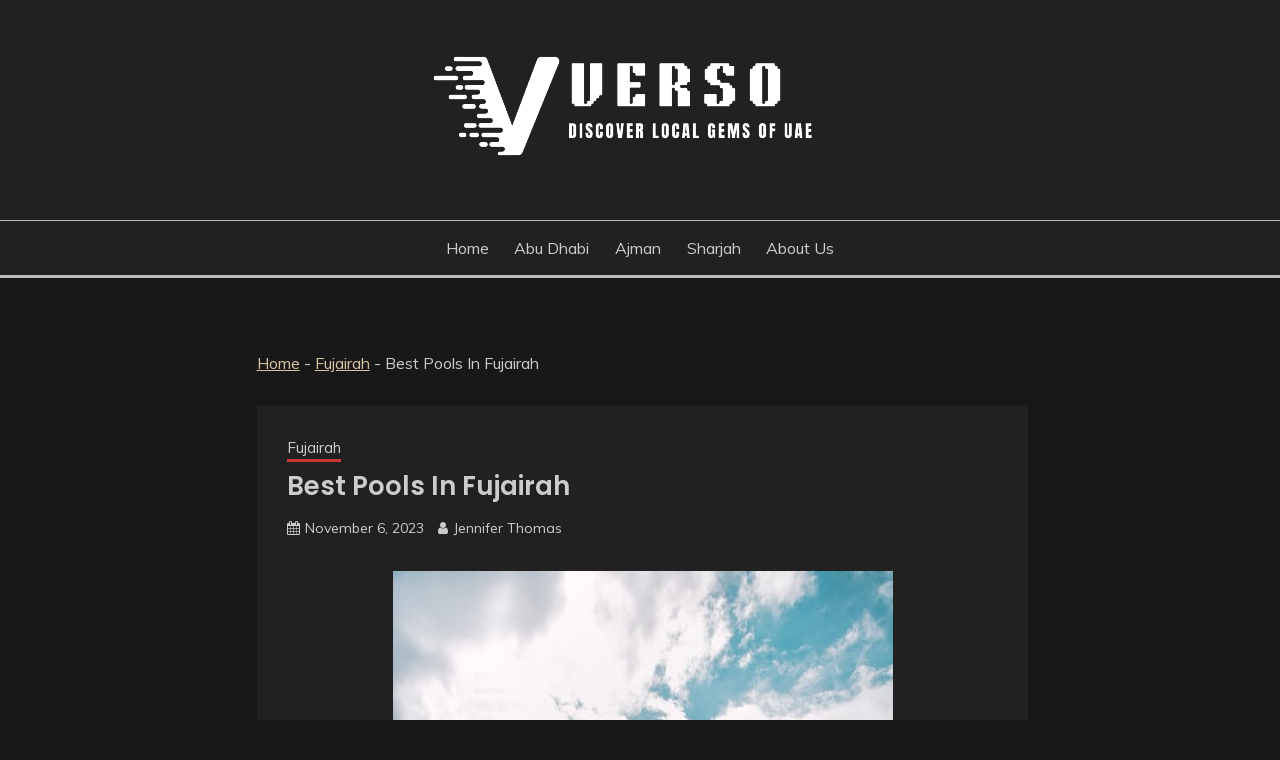

--- FILE ---
content_type: text/html; charset=UTF-8
request_url: https://verso.ae/pools-in-fujairah/
body_size: 16283
content:
<!doctype html>
<html lang="en-US" prefix="og: https://ogp.me/ns#">
<head>
	<meta charset="UTF-8">
	<meta name="viewport" content="width=device-width, initial-scale=1">
	<link rel="profile" href="https://gmpg.org/xfn/11">

	
<!-- Search Engine Optimization by Rank Math - https://rankmath.com/ -->
<title>Top 10 Best Pools In Fujairah - Verso</title>
<meta name="description" content="With its crystal clear waters and stunning mountain views, Fujairah is a hidden gem in the United Arab Emirates. But beyond its natural beauty lies a secret"/>
<meta name="robots" content="index, follow, max-snippet:-1, max-video-preview:-1, max-image-preview:large"/>
<link rel="canonical" href="https://verso.ae/pools-in-fujairah/" />
<meta property="og:locale" content="en_US" />
<meta property="og:type" content="article" />
<meta property="og:title" content="Top 10 Best Pools In Fujairah - Verso" />
<meta property="og:description" content="With its crystal clear waters and stunning mountain views, Fujairah is a hidden gem in the United Arab Emirates. But beyond its natural beauty lies a secret" />
<meta property="og:url" content="https://verso.ae/pools-in-fujairah/" />
<meta property="og:site_name" content="Verso" />
<meta property="article:section" content="Fujairah" />
<meta property="og:image" content="https://verso.ae/wp-content/uploads/2023/11/Best-Pools-In-Fujairah.jpeg" />
<meta property="og:image:secure_url" content="https://verso.ae/wp-content/uploads/2023/11/Best-Pools-In-Fujairah.jpeg" />
<meta property="og:image:width" content="500" />
<meta property="og:image:height" content="750" />
<meta property="og:image:alt" content="Best Pools In Fujairah" />
<meta property="og:image:type" content="image/jpeg" />
<meta property="article:published_time" content="2023-11-06T12:05:47+00:00" />
<meta name="twitter:card" content="summary_large_image" />
<meta name="twitter:title" content="Top 10 Best Pools In Fujairah - Verso" />
<meta name="twitter:description" content="With its crystal clear waters and stunning mountain views, Fujairah is a hidden gem in the United Arab Emirates. But beyond its natural beauty lies a secret" />
<meta name="twitter:image" content="https://verso.ae/wp-content/uploads/2023/11/Best-Pools-In-Fujairah.jpeg" />
<meta name="twitter:label1" content="Written by" />
<meta name="twitter:data1" content="Jennifer Thomas" />
<meta name="twitter:label2" content="Time to read" />
<meta name="twitter:data2" content="5 minutes" />
<script type="application/ld+json" class="rank-math-schema">{"@context":"https://schema.org","@graph":[{"@type":["Person","Organization"],"@id":"https://verso.ae/#person","name":"Verso","logo":{"@type":"ImageObject","@id":"https://verso.ae/#logo","url":"https://verso.ae/wp-content/uploads/2023/05/Verso-Logo-150x150.png","contentUrl":"https://verso.ae/wp-content/uploads/2023/05/Verso-Logo-150x150.png","caption":"Verso","inLanguage":"en-US"},"image":{"@type":"ImageObject","@id":"https://verso.ae/#logo","url":"https://verso.ae/wp-content/uploads/2023/05/Verso-Logo-150x150.png","contentUrl":"https://verso.ae/wp-content/uploads/2023/05/Verso-Logo-150x150.png","caption":"Verso","inLanguage":"en-US"}},{"@type":"WebSite","@id":"https://verso.ae/#website","url":"https://verso.ae","name":"Verso","publisher":{"@id":"https://verso.ae/#person"},"inLanguage":"en-US"},{"@type":"ImageObject","@id":"https://verso.ae/wp-content/uploads/2023/11/Best-Pools-In-Fujairah.jpeg","url":"https://verso.ae/wp-content/uploads/2023/11/Best-Pools-In-Fujairah.jpeg","width":"500","height":"750","caption":"Best Pools In Fujairah","inLanguage":"en-US"},{"@type":"BreadcrumbList","@id":"https://verso.ae/pools-in-fujairah/#breadcrumb","itemListElement":[{"@type":"ListItem","position":"1","item":{"@id":"https://verso.ae","name":"Home"}},{"@type":"ListItem","position":"2","item":{"@id":"https://verso.ae/category/fujairah/","name":"Fujairah"}},{"@type":"ListItem","position":"3","item":{"@id":"https://verso.ae/pools-in-fujairah/","name":"Best Pools In Fujairah"}}]},{"@type":"WebPage","@id":"https://verso.ae/pools-in-fujairah/#webpage","url":"https://verso.ae/pools-in-fujairah/","name":"Top 10 Best Pools In Fujairah - Verso","datePublished":"2023-11-06T12:05:47+00:00","dateModified":"2023-11-06T12:05:47+00:00","isPartOf":{"@id":"https://verso.ae/#website"},"primaryImageOfPage":{"@id":"https://verso.ae/wp-content/uploads/2023/11/Best-Pools-In-Fujairah.jpeg"},"inLanguage":"en-US","breadcrumb":{"@id":"https://verso.ae/pools-in-fujairah/#breadcrumb"}},{"@type":"Person","@id":"https://verso.ae/author/jennifer-thomas/","name":"Jennifer Thomas","url":"https://verso.ae/author/jennifer-thomas/","image":{"@type":"ImageObject","@id":"https://secure.gravatar.com/avatar/0754415e650d89bb65609296a90daac0e83878b1de0e44268ff84c7402e7dc07?s=96&amp;d=mm&amp;r=g","url":"https://secure.gravatar.com/avatar/0754415e650d89bb65609296a90daac0e83878b1de0e44268ff84c7402e7dc07?s=96&amp;d=mm&amp;r=g","caption":"Jennifer Thomas","inLanguage":"en-US"}},{"@type":"BlogPosting","headline":"Top 10 Best Pools In Fujairah - Verso","keywords":"Best Pools In Fujairah","datePublished":"2023-11-06T12:05:47+00:00","dateModified":"2023-11-06T12:05:47+00:00","articleSection":"Fujairah","author":{"@id":"https://verso.ae/author/jennifer-thomas/","name":"Jennifer Thomas"},"publisher":{"@id":"https://verso.ae/#person"},"description":"With its crystal clear waters and stunning mountain views, Fujairah is a hidden gem in the United Arab Emirates. But beyond its natural beauty lies a secret","name":"Top 10 Best Pools In Fujairah - Verso","@id":"https://verso.ae/pools-in-fujairah/#richSnippet","isPartOf":{"@id":"https://verso.ae/pools-in-fujairah/#webpage"},"image":{"@id":"https://verso.ae/wp-content/uploads/2023/11/Best-Pools-In-Fujairah.jpeg"},"inLanguage":"en-US","mainEntityOfPage":{"@id":"https://verso.ae/pools-in-fujairah/#webpage"}}]}</script>
<!-- /Rank Math WordPress SEO plugin -->

<link rel='dns-prefetch' href='//www.googletagmanager.com' />
<link rel='dns-prefetch' href='//fonts.googleapis.com' />
<link rel="alternate" type="application/rss+xml" title="Verso &raquo; Feed" href="https://verso.ae/feed/" />
<link rel="alternate" type="application/rss+xml" title="Verso &raquo; Comments Feed" href="https://verso.ae/comments/feed/" />
<link rel="alternate" type="application/rss+xml" title="Verso &raquo; Best Pools In Fujairah Comments Feed" href="https://verso.ae/pools-in-fujairah/feed/" />
<link rel="alternate" title="oEmbed (JSON)" type="application/json+oembed" href="https://verso.ae/wp-json/oembed/1.0/embed?url=https%3A%2F%2Fverso.ae%2Fpools-in-fujairah%2F" />
<link rel="alternate" title="oEmbed (XML)" type="text/xml+oembed" href="https://verso.ae/wp-json/oembed/1.0/embed?url=https%3A%2F%2Fverso.ae%2Fpools-in-fujairah%2F&#038;format=xml" />
<style id='wp-img-auto-sizes-contain-inline-css'>
img:is([sizes=auto i],[sizes^="auto," i]){contain-intrinsic-size:3000px 1500px}
/*# sourceURL=wp-img-auto-sizes-contain-inline-css */
</style>
<style id='wp-emoji-styles-inline-css'>

	img.wp-smiley, img.emoji {
		display: inline !important;
		border: none !important;
		box-shadow: none !important;
		height: 1em !important;
		width: 1em !important;
		margin: 0 0.07em !important;
		vertical-align: -0.1em !important;
		background: none !important;
		padding: 0 !important;
	}
/*# sourceURL=wp-emoji-styles-inline-css */
</style>
<style id='wp-block-library-inline-css'>
:root{--wp-block-synced-color:#7a00df;--wp-block-synced-color--rgb:122,0,223;--wp-bound-block-color:var(--wp-block-synced-color);--wp-editor-canvas-background:#ddd;--wp-admin-theme-color:#007cba;--wp-admin-theme-color--rgb:0,124,186;--wp-admin-theme-color-darker-10:#006ba1;--wp-admin-theme-color-darker-10--rgb:0,107,160.5;--wp-admin-theme-color-darker-20:#005a87;--wp-admin-theme-color-darker-20--rgb:0,90,135;--wp-admin-border-width-focus:2px}@media (min-resolution:192dpi){:root{--wp-admin-border-width-focus:1.5px}}.wp-element-button{cursor:pointer}:root .has-very-light-gray-background-color{background-color:#eee}:root .has-very-dark-gray-background-color{background-color:#313131}:root .has-very-light-gray-color{color:#eee}:root .has-very-dark-gray-color{color:#313131}:root .has-vivid-green-cyan-to-vivid-cyan-blue-gradient-background{background:linear-gradient(135deg,#00d084,#0693e3)}:root .has-purple-crush-gradient-background{background:linear-gradient(135deg,#34e2e4,#4721fb 50%,#ab1dfe)}:root .has-hazy-dawn-gradient-background{background:linear-gradient(135deg,#faaca8,#dad0ec)}:root .has-subdued-olive-gradient-background{background:linear-gradient(135deg,#fafae1,#67a671)}:root .has-atomic-cream-gradient-background{background:linear-gradient(135deg,#fdd79a,#004a59)}:root .has-nightshade-gradient-background{background:linear-gradient(135deg,#330968,#31cdcf)}:root .has-midnight-gradient-background{background:linear-gradient(135deg,#020381,#2874fc)}:root{--wp--preset--font-size--normal:16px;--wp--preset--font-size--huge:42px}.has-regular-font-size{font-size:1em}.has-larger-font-size{font-size:2.625em}.has-normal-font-size{font-size:var(--wp--preset--font-size--normal)}.has-huge-font-size{font-size:var(--wp--preset--font-size--huge)}.has-text-align-center{text-align:center}.has-text-align-left{text-align:left}.has-text-align-right{text-align:right}.has-fit-text{white-space:nowrap!important}#end-resizable-editor-section{display:none}.aligncenter{clear:both}.items-justified-left{justify-content:flex-start}.items-justified-center{justify-content:center}.items-justified-right{justify-content:flex-end}.items-justified-space-between{justify-content:space-between}.screen-reader-text{border:0;clip-path:inset(50%);height:1px;margin:-1px;overflow:hidden;padding:0;position:absolute;width:1px;word-wrap:normal!important}.screen-reader-text:focus{background-color:#ddd;clip-path:none;color:#444;display:block;font-size:1em;height:auto;left:5px;line-height:normal;padding:15px 23px 14px;text-decoration:none;top:5px;width:auto;z-index:100000}html :where(.has-border-color){border-style:solid}html :where([style*=border-top-color]){border-top-style:solid}html :where([style*=border-right-color]){border-right-style:solid}html :where([style*=border-bottom-color]){border-bottom-style:solid}html :where([style*=border-left-color]){border-left-style:solid}html :where([style*=border-width]){border-style:solid}html :where([style*=border-top-width]){border-top-style:solid}html :where([style*=border-right-width]){border-right-style:solid}html :where([style*=border-bottom-width]){border-bottom-style:solid}html :where([style*=border-left-width]){border-left-style:solid}html :where(img[class*=wp-image-]){height:auto;max-width:100%}:where(figure){margin:0 0 1em}html :where(.is-position-sticky){--wp-admin--admin-bar--position-offset:var(--wp-admin--admin-bar--height,0px)}@media screen and (max-width:600px){html :where(.is-position-sticky){--wp-admin--admin-bar--position-offset:0px}}

/*# sourceURL=wp-block-library-inline-css */
</style><style id='wp-block-separator-inline-css'>
@charset "UTF-8";.wp-block-separator{border:none;border-top:2px solid}:root :where(.wp-block-separator.is-style-dots){height:auto;line-height:1;text-align:center}:root :where(.wp-block-separator.is-style-dots):before{color:currentColor;content:"···";font-family:serif;font-size:1.5em;letter-spacing:2em;padding-left:2em}.wp-block-separator.is-style-dots{background:none!important;border:none!important}
/*# sourceURL=https://verso.ae/wp-includes/blocks/separator/style.min.css */
</style>
<style id='wp-block-separator-theme-inline-css'>
.wp-block-separator.has-css-opacity{opacity:.4}.wp-block-separator{border:none;border-bottom:2px solid;margin-left:auto;margin-right:auto}.wp-block-separator.has-alpha-channel-opacity{opacity:1}.wp-block-separator:not(.is-style-wide):not(.is-style-dots){width:100px}.wp-block-separator.has-background:not(.is-style-dots){border-bottom:none;height:1px}.wp-block-separator.has-background:not(.is-style-wide):not(.is-style-dots){height:2px}
/*# sourceURL=https://verso.ae/wp-includes/blocks/separator/theme.min.css */
</style>
<style id='global-styles-inline-css'>
:root{--wp--preset--aspect-ratio--square: 1;--wp--preset--aspect-ratio--4-3: 4/3;--wp--preset--aspect-ratio--3-4: 3/4;--wp--preset--aspect-ratio--3-2: 3/2;--wp--preset--aspect-ratio--2-3: 2/3;--wp--preset--aspect-ratio--16-9: 16/9;--wp--preset--aspect-ratio--9-16: 9/16;--wp--preset--color--black: #000000;--wp--preset--color--cyan-bluish-gray: #abb8c3;--wp--preset--color--white: #ffffff;--wp--preset--color--pale-pink: #f78da7;--wp--preset--color--vivid-red: #cf2e2e;--wp--preset--color--luminous-vivid-orange: #ff6900;--wp--preset--color--luminous-vivid-amber: #fcb900;--wp--preset--color--light-green-cyan: #7bdcb5;--wp--preset--color--vivid-green-cyan: #00d084;--wp--preset--color--pale-cyan-blue: #8ed1fc;--wp--preset--color--vivid-cyan-blue: #0693e3;--wp--preset--color--vivid-purple: #9b51e0;--wp--preset--gradient--vivid-cyan-blue-to-vivid-purple: linear-gradient(135deg,rgb(6,147,227) 0%,rgb(155,81,224) 100%);--wp--preset--gradient--light-green-cyan-to-vivid-green-cyan: linear-gradient(135deg,rgb(122,220,180) 0%,rgb(0,208,130) 100%);--wp--preset--gradient--luminous-vivid-amber-to-luminous-vivid-orange: linear-gradient(135deg,rgb(252,185,0) 0%,rgb(255,105,0) 100%);--wp--preset--gradient--luminous-vivid-orange-to-vivid-red: linear-gradient(135deg,rgb(255,105,0) 0%,rgb(207,46,46) 100%);--wp--preset--gradient--very-light-gray-to-cyan-bluish-gray: linear-gradient(135deg,rgb(238,238,238) 0%,rgb(169,184,195) 100%);--wp--preset--gradient--cool-to-warm-spectrum: linear-gradient(135deg,rgb(74,234,220) 0%,rgb(151,120,209) 20%,rgb(207,42,186) 40%,rgb(238,44,130) 60%,rgb(251,105,98) 80%,rgb(254,248,76) 100%);--wp--preset--gradient--blush-light-purple: linear-gradient(135deg,rgb(255,206,236) 0%,rgb(152,150,240) 100%);--wp--preset--gradient--blush-bordeaux: linear-gradient(135deg,rgb(254,205,165) 0%,rgb(254,45,45) 50%,rgb(107,0,62) 100%);--wp--preset--gradient--luminous-dusk: linear-gradient(135deg,rgb(255,203,112) 0%,rgb(199,81,192) 50%,rgb(65,88,208) 100%);--wp--preset--gradient--pale-ocean: linear-gradient(135deg,rgb(255,245,203) 0%,rgb(182,227,212) 50%,rgb(51,167,181) 100%);--wp--preset--gradient--electric-grass: linear-gradient(135deg,rgb(202,248,128) 0%,rgb(113,206,126) 100%);--wp--preset--gradient--midnight: linear-gradient(135deg,rgb(2,3,129) 0%,rgb(40,116,252) 100%);--wp--preset--font-size--small: 16px;--wp--preset--font-size--medium: 20px;--wp--preset--font-size--large: 25px;--wp--preset--font-size--x-large: 42px;--wp--preset--font-size--larger: 35px;--wp--preset--spacing--20: 0.44rem;--wp--preset--spacing--30: 0.67rem;--wp--preset--spacing--40: 1rem;--wp--preset--spacing--50: 1.5rem;--wp--preset--spacing--60: 2.25rem;--wp--preset--spacing--70: 3.38rem;--wp--preset--spacing--80: 5.06rem;--wp--preset--shadow--natural: 6px 6px 9px rgba(0, 0, 0, 0.2);--wp--preset--shadow--deep: 12px 12px 50px rgba(0, 0, 0, 0.4);--wp--preset--shadow--sharp: 6px 6px 0px rgba(0, 0, 0, 0.2);--wp--preset--shadow--outlined: 6px 6px 0px -3px rgb(255, 255, 255), 6px 6px rgb(0, 0, 0);--wp--preset--shadow--crisp: 6px 6px 0px rgb(0, 0, 0);}:where(.is-layout-flex){gap: 0.5em;}:where(.is-layout-grid){gap: 0.5em;}body .is-layout-flex{display: flex;}.is-layout-flex{flex-wrap: wrap;align-items: center;}.is-layout-flex > :is(*, div){margin: 0;}body .is-layout-grid{display: grid;}.is-layout-grid > :is(*, div){margin: 0;}:where(.wp-block-columns.is-layout-flex){gap: 2em;}:where(.wp-block-columns.is-layout-grid){gap: 2em;}:where(.wp-block-post-template.is-layout-flex){gap: 1.25em;}:where(.wp-block-post-template.is-layout-grid){gap: 1.25em;}.has-black-color{color: var(--wp--preset--color--black) !important;}.has-cyan-bluish-gray-color{color: var(--wp--preset--color--cyan-bluish-gray) !important;}.has-white-color{color: var(--wp--preset--color--white) !important;}.has-pale-pink-color{color: var(--wp--preset--color--pale-pink) !important;}.has-vivid-red-color{color: var(--wp--preset--color--vivid-red) !important;}.has-luminous-vivid-orange-color{color: var(--wp--preset--color--luminous-vivid-orange) !important;}.has-luminous-vivid-amber-color{color: var(--wp--preset--color--luminous-vivid-amber) !important;}.has-light-green-cyan-color{color: var(--wp--preset--color--light-green-cyan) !important;}.has-vivid-green-cyan-color{color: var(--wp--preset--color--vivid-green-cyan) !important;}.has-pale-cyan-blue-color{color: var(--wp--preset--color--pale-cyan-blue) !important;}.has-vivid-cyan-blue-color{color: var(--wp--preset--color--vivid-cyan-blue) !important;}.has-vivid-purple-color{color: var(--wp--preset--color--vivid-purple) !important;}.has-black-background-color{background-color: var(--wp--preset--color--black) !important;}.has-cyan-bluish-gray-background-color{background-color: var(--wp--preset--color--cyan-bluish-gray) !important;}.has-white-background-color{background-color: var(--wp--preset--color--white) !important;}.has-pale-pink-background-color{background-color: var(--wp--preset--color--pale-pink) !important;}.has-vivid-red-background-color{background-color: var(--wp--preset--color--vivid-red) !important;}.has-luminous-vivid-orange-background-color{background-color: var(--wp--preset--color--luminous-vivid-orange) !important;}.has-luminous-vivid-amber-background-color{background-color: var(--wp--preset--color--luminous-vivid-amber) !important;}.has-light-green-cyan-background-color{background-color: var(--wp--preset--color--light-green-cyan) !important;}.has-vivid-green-cyan-background-color{background-color: var(--wp--preset--color--vivid-green-cyan) !important;}.has-pale-cyan-blue-background-color{background-color: var(--wp--preset--color--pale-cyan-blue) !important;}.has-vivid-cyan-blue-background-color{background-color: var(--wp--preset--color--vivid-cyan-blue) !important;}.has-vivid-purple-background-color{background-color: var(--wp--preset--color--vivid-purple) !important;}.has-black-border-color{border-color: var(--wp--preset--color--black) !important;}.has-cyan-bluish-gray-border-color{border-color: var(--wp--preset--color--cyan-bluish-gray) !important;}.has-white-border-color{border-color: var(--wp--preset--color--white) !important;}.has-pale-pink-border-color{border-color: var(--wp--preset--color--pale-pink) !important;}.has-vivid-red-border-color{border-color: var(--wp--preset--color--vivid-red) !important;}.has-luminous-vivid-orange-border-color{border-color: var(--wp--preset--color--luminous-vivid-orange) !important;}.has-luminous-vivid-amber-border-color{border-color: var(--wp--preset--color--luminous-vivid-amber) !important;}.has-light-green-cyan-border-color{border-color: var(--wp--preset--color--light-green-cyan) !important;}.has-vivid-green-cyan-border-color{border-color: var(--wp--preset--color--vivid-green-cyan) !important;}.has-pale-cyan-blue-border-color{border-color: var(--wp--preset--color--pale-cyan-blue) !important;}.has-vivid-cyan-blue-border-color{border-color: var(--wp--preset--color--vivid-cyan-blue) !important;}.has-vivid-purple-border-color{border-color: var(--wp--preset--color--vivid-purple) !important;}.has-vivid-cyan-blue-to-vivid-purple-gradient-background{background: var(--wp--preset--gradient--vivid-cyan-blue-to-vivid-purple) !important;}.has-light-green-cyan-to-vivid-green-cyan-gradient-background{background: var(--wp--preset--gradient--light-green-cyan-to-vivid-green-cyan) !important;}.has-luminous-vivid-amber-to-luminous-vivid-orange-gradient-background{background: var(--wp--preset--gradient--luminous-vivid-amber-to-luminous-vivid-orange) !important;}.has-luminous-vivid-orange-to-vivid-red-gradient-background{background: var(--wp--preset--gradient--luminous-vivid-orange-to-vivid-red) !important;}.has-very-light-gray-to-cyan-bluish-gray-gradient-background{background: var(--wp--preset--gradient--very-light-gray-to-cyan-bluish-gray) !important;}.has-cool-to-warm-spectrum-gradient-background{background: var(--wp--preset--gradient--cool-to-warm-spectrum) !important;}.has-blush-light-purple-gradient-background{background: var(--wp--preset--gradient--blush-light-purple) !important;}.has-blush-bordeaux-gradient-background{background: var(--wp--preset--gradient--blush-bordeaux) !important;}.has-luminous-dusk-gradient-background{background: var(--wp--preset--gradient--luminous-dusk) !important;}.has-pale-ocean-gradient-background{background: var(--wp--preset--gradient--pale-ocean) !important;}.has-electric-grass-gradient-background{background: var(--wp--preset--gradient--electric-grass) !important;}.has-midnight-gradient-background{background: var(--wp--preset--gradient--midnight) !important;}.has-small-font-size{font-size: var(--wp--preset--font-size--small) !important;}.has-medium-font-size{font-size: var(--wp--preset--font-size--medium) !important;}.has-large-font-size{font-size: var(--wp--preset--font-size--large) !important;}.has-x-large-font-size{font-size: var(--wp--preset--font-size--x-large) !important;}
/*# sourceURL=global-styles-inline-css */
</style>

<style id='classic-theme-styles-inline-css'>
/*! This file is auto-generated */
.wp-block-button__link{color:#fff;background-color:#32373c;border-radius:9999px;box-shadow:none;text-decoration:none;padding:calc(.667em + 2px) calc(1.333em + 2px);font-size:1.125em}.wp-block-file__button{background:#32373c;color:#fff;text-decoration:none}
/*# sourceURL=/wp-includes/css/classic-themes.min.css */
</style>
<link rel='stylesheet' id='toc-screen-css' href='https://verso.ae/wp-content/plugins/table-of-contents-plus/screen.min.css?ver=2309' media='all' />
<link rel='stylesheet' id='fairy-style-css' href='https://verso.ae/wp-content/themes/fairy/style.css?ver=6.9' media='all' />
<style id='fairy-style-inline-css'>
.primary-color, p a, h1 a, h2 a, h3 a, h4 a, h5 a, .author-title a, figure a, table a, span a, strong a, li a, h1 a, .btn-primary-border, .main-navigation #primary-menu > li > a:hover, .widget-area .widget a:hover, .widget-area .widget a:focus, .card-bg-image .card_body a:hover, .main-navigation #primary-menu > li.focus > a, .card-blog-post .category-label-group a:hover, .card_title a:hover, .card-blog-post .entry-meta a:hover, .site-title a:visited, .post-navigation .nav-links > * a:hover, .post-navigation .nav-links > * a:focus, .wp-block-button.is-style-outline .wp-block-button__link, .error-404-title, .ct-dark-mode a:hover, .ct-dark-mode .widget ul li a:hover, .ct-dark-mode .widget-area .widget ul li a:hover, .ct-dark-mode .post-navigation .nav-links > * a, .ct-dark-mode .author-wrapper .author-title a, .ct-dark-mode .wp-calendar-nav a, .site-footer a:hover, .top-header-toggle-btn, .woocommerce ul.products li.product .woocommerce-loop-category__title:hover, .woocommerce ul.products li.product .woocommerce-loop-product__title:hover, .woocommerce ul.products li.product h3:hover, .entry-content dl a, .entry-content table a, .entry-content ul a, .breadcrumb-trail .trial-items a:hover, .breadcrumbs ul a:hover, .breadcrumb-trail .trial-items .trial-end a, .breadcrumbs ul li:last-child a, .comment-list .comment .comment-body a, .comment-list .comment .comment-body .comment-metadata a.comment-edit-link { color: #cd3636; }.primary-bg, .btn-primary, .main-navigation ul ul a, #secondary .widget .widget-title:after, .search-form .search-submit, .category-label-group a:after, .posts-navigation .nav-links a, .category-label-group.bg-label a, .wp-block-button__link, .wp-block-button.is-style-outline .wp-block-button__link:hover, button, input[type="button"], input[type="reset"], input[type="submit"], .pagination .page-numbers.current, .pagination .page-numbers:hover, table #today, .tagcloud .tag-cloud-link:hover, .footer-go-to-top, .woocommerce ul.products li.product .button,
.woocommerce #respond input#submit.alt, .woocommerce a.button.alt, .woocommerce button.button.alt, .woocommerce input.button.alt,
.woocommerce #respond input#submit.alt.disabled, .woocommerce #respond input#submit.alt.disabled:hover, .woocommerce #respond input#submit.alt:disabled, .woocommerce #respond input#submit.alt:disabled:hover, .woocommerce #respond input#submit.alt:disabled[disabled], .woocommerce #respond input#submit.alt:disabled[disabled]:hover, .woocommerce a.button.alt.disabled, .woocommerce a.button.alt.disabled:hover, .woocommerce a.button.alt:disabled, .woocommerce a.button.alt:disabled:hover, .woocommerce a.button.alt:disabled[disabled], .woocommerce a.button.alt:disabled[disabled]:hover, .woocommerce button.button.alt.disabled, .woocommerce button.button.alt.disabled:hover, .woocommerce button.button.alt:disabled, .woocommerce button.button.alt:disabled:hover, .woocommerce button.button.alt:disabled[disabled], .woocommerce button.button.alt:disabled[disabled]:hover, .woocommerce input.button.alt.disabled, .woocommerce input.button.alt.disabled:hover, .woocommerce input.button.alt:disabled, .woocommerce input.button.alt:disabled:hover, .woocommerce input.button.alt:disabled[disabled], .woocommerce input.button.alt:disabled[disabled]:hover, .woocommerce .widget_price_filter .ui-slider .ui-slider-range, .woocommerce .widget_price_filter .ui-slider .ui-slider-handle, .fairy-menu-social li a[href*="mailto:"], .ajax-pagination .show-more { background-color: #cd3636; }.primary-border, .btn-primary-border, .site-header-v2,.wp-block-button.is-style-outline .wp-block-button__link, .site-header-bottom, .ajax-pagination .show-more { border-color: #cd3636; }a:focus, button.slick-arrow:focus, input[type=text]:focus, input[type=email]:focus, input[type=password]:focus, input[type=search]:focus, input[type=file]:focus, input[type=number]:focus, input[type=datetime]:focus, input[type=url]:focus, select:focus, textarea:focus { outline-color: #cd3636; }.entry-content a { text-decoration-color: #cd3636; }.post-thumbnail a:focus img, .card_media a:focus img, article.sticky .card-blog-post { border-color: #cd3636; }.site-title, .site-title a, h1.site-title a, p.site-title a,  .site-title a:visited { color: #blank; }.site-description { color: #404040; }
                    .card-bg-image:after, .card-bg-image.card-promo .card_media a:after{
                    background-image: linear-gradient(45deg, rgba(0, 0, 0, 0.5), rgb(150 150 150 / 34%));
                    }
                    
                    .entry-content a{
                   text-decoration: underline;
                    }
                    body, button, input, select, optgroup, textarea { font-family: 'Muli'; }h1, h2, h3, h4, h5, h6, .entry-content h1 { font-family: 'Poppins'; }
                        .posted-on time.published:not(.updated){
                            display: none;
                        }
                        .posted-on time.updated:not(.published){
                            display: inline-block;
                        }
                    
/*# sourceURL=fairy-style-inline-css */
</style>
<link rel='stylesheet' id='fairy-dark-style-css' href='https://verso.ae/wp-content/themes/fairy-dark/style.css?ver=6.9' media='all' />
<link rel='stylesheet' id='Muli:400,300italic,300-css' href='//fonts.googleapis.com/css?family=Muli%3A400%2C300italic%2C300&#038;ver=6.9' media='all' />
<link rel='stylesheet' id='Poppins:400,500,600,700-css' href='//fonts.googleapis.com/css?family=Poppins%3A400%2C500%2C600%2C700&#038;ver=6.9' media='all' />
<link rel='stylesheet' id='font-awesome-css' href='https://verso.ae/wp-content/themes/fairy/candidthemes/assets/framework/Font-Awesome/css/font-awesome.min.css?ver=1.3.7' media='all' />
<link rel='stylesheet' id='slick-css' href='https://verso.ae/wp-content/themes/fairy/candidthemes/assets/framework/slick/slick.css?ver=1.3.7' media='all' />
<link rel='stylesheet' id='slick-theme-css' href='https://verso.ae/wp-content/themes/fairy/candidthemes/assets/framework/slick/slick-theme.css?ver=1.3.7' media='all' />
<script src="https://verso.ae/wp-includes/js/jquery/jquery.min.js?ver=3.7.1" id="jquery-core-js"></script>
<script src="https://verso.ae/wp-includes/js/jquery/jquery-migrate.min.js?ver=3.4.1" id="jquery-migrate-js"></script>

<!-- Google Analytics snippet added by Site Kit -->
<script src="https://www.googletagmanager.com/gtag/js?id=UA-263626908-1" id="google_gtagjs-js" async></script>
<script id="google_gtagjs-js-after">
window.dataLayer = window.dataLayer || [];function gtag(){dataLayer.push(arguments);}
gtag('set', 'linker', {"domains":["verso.ae"]} );
gtag("js", new Date());
gtag("set", "developer_id.dZTNiMT", true);
gtag("config", "UA-263626908-1", {"anonymize_ip":true});
gtag("config", "G-LPKTMLBM3P");
//# sourceURL=google_gtagjs-js-after
</script>

<!-- End Google Analytics snippet added by Site Kit -->
<link rel="https://api.w.org/" href="https://verso.ae/wp-json/" /><link rel="alternate" title="JSON" type="application/json" href="https://verso.ae/wp-json/wp/v2/posts/2403" /><link rel="EditURI" type="application/rsd+xml" title="RSD" href="https://verso.ae/xmlrpc.php?rsd" />
<meta name="generator" content="WordPress 6.9" />
<link rel='shortlink' href='https://verso.ae/?p=2403' />
<meta name="generator" content="Site Kit by Google 1.111.1" /><link rel="pingback" href="https://verso.ae/xmlrpc.php">		<style type="text/css">
					.site-title,
			.site-description {
				position: absolute;
				clip: rect(1px, 1px, 1px, 1px);
				}
					</style>
		<link rel="icon" href="https://verso.ae/wp-content/uploads/2023/05/cropped-Verso-Fa-icon-32x32.png" sizes="32x32" />
<link rel="icon" href="https://verso.ae/wp-content/uploads/2023/05/cropped-Verso-Fa-icon-192x192.png" sizes="192x192" />
<link rel="apple-touch-icon" href="https://verso.ae/wp-content/uploads/2023/05/cropped-Verso-Fa-icon-180x180.png" />
<meta name="msapplication-TileImage" content="https://verso.ae/wp-content/uploads/2023/05/cropped-Verso-Fa-icon-270x270.png" />
</head>

<body data-rsssl=1 class="wp-singular post-template-default single single-post postid-2403 single-format-standard wp-custom-logo wp-embed-responsive wp-theme-fairy wp-child-theme-fairy-dark no-sidebar ct-sticky-sidebar fairy-fontawesome-version-4">
<div id="page" class="site">
        <a class="skip-link screen-reader-text" href="#content">Skip to content</a>
            <header id="masthead" class="site-header text-center site-header-v2">
            
        <div id="site-nav-wrap">
            <section id="site-navigation" class="site-header-top header-main-bar" >
                <div class="container">
                    <div class="row">
                        <div class="col-1-1">
                                    <div class="site-branding">
            <a href="https://verso.ae/" class="custom-logo-link" rel="home"><img width="450" height="150" src="https://verso.ae/wp-content/uploads/2023/05/Verso-Logo.png" class="custom-logo" alt="Verso" decoding="async" fetchpriority="high" srcset="https://verso.ae/wp-content/uploads/2023/05/Verso-Logo.png 450w, https://verso.ae/wp-content/uploads/2023/05/Verso-Logo-300x100.png 300w" sizes="(max-width: 450px) 100vw, 450px" /></a>                <p class="site-title"><a href="https://verso.ae/" rel="home">Verso</a></p>
                            <p class="site-description">Discover Local Gems of UAE</p>
                    </div><!-- .site-branding -->

        <button id="menu-toggle-button" class="menu-toggle" aria-controls="primary-menu" aria-expanded="false">
            <span class="line"></span>
            <span class="line"></span>
            <span class="line"></span>
        </button>
                            </div>

                    </div>
                </div>
            </section>

            <section class="site-header-bottom">
                <div class="container">
                            <nav class="main-navigation">
            <ul id="primary-menu" class="nav navbar-nav nav-menu justify-content-center">
                <li id="menu-item-15" class="menu-item menu-item-type-custom menu-item-object-custom menu-item-home menu-item-15"><a href="https://verso.ae">Home</a></li>
<li id="menu-item-16" class="menu-item menu-item-type-taxonomy menu-item-object-category menu-item-16"><a href="https://verso.ae/category/abu-dhabi/">Abu Dhabi</a></li>
<li id="menu-item-1383" class="menu-item menu-item-type-taxonomy menu-item-object-category menu-item-1383"><a href="https://verso.ae/category/ajman/">Ajman</a></li>
<li id="menu-item-1440" class="menu-item menu-item-type-taxonomy menu-item-object-category menu-item-1440"><a href="https://verso.ae/category/sharjah/">Sharjah</a></li>
<li id="menu-item-1390" class="menu-item menu-item-type-post_type menu-item-object-page menu-item-1390"><a href="https://verso.ae/about-us/">About Us</a></li>
                <button class="close_nav"><i class="fa fa-times"></i></button>
            </ul>
        </nav><!-- #site-navigation -->

                </div>
            </section>
        </div>
            </header><!-- #masthead -->
    <div id="content" class="site-content">
    <main class="site-main">
        <section class="single-section sec-spacing">
            <div class="container">
                                <div class="row row-center-col">
                    <div id="primary" class="col-1-1 col-md-2-3">

                                        <div class="fairy-breadcrumb-wrapper">
                    <nav aria-label="breadcrumbs" class="rank-math-breadcrumb"><p><a href="https://verso.ae">Home</a><span class="separator"> - </span><a href="https://verso.ae/category/fujairah/">Fujairah</a><span class="separator"> - </span><span class="last">Best Pools In Fujairah</span></p></nav>                </div>
            
                        
<article id="post-2403" class="post-2403 post type-post status-publish format-standard has-post-thumbnail hentry category-fujairah">
    <!-- for full single column card layout add [.card-full-width] class -->
    <div class="card card-blog-post card-full-width card-single-article">
         <div class="fairy-metas">
            <div class="category-label-group"><span class="cat-links"><a class="ct-cat-item-7" href="https://verso.ae/category/fujairah/"  rel="category tag">Fujairah</a> </span></div>

            <h1 class="card_title">Best Pools In Fujairah</h1>                            <div class="entry-meta">
                    <span class="posted-on"><i class="fa fa-calendar"></i><a href="https://verso.ae/pools-in-fujairah/" rel="bookmark"><time class="entry-date published updated" datetime="2023-11-06T12:05:47+00:00">November 6, 2023</time></a></span><span class="byline"> <span class="author vcard"><i class="fa fa-user"></i><a class="url fn n" href="https://verso.ae/author/jennifer-thomas/">Jennifer Thomas</a></span></span>                </div><!-- .entry-meta -->
                        </div>

                <figure class="card_media">
                
            <div class="post-thumbnail">
                <img width="500" height="750" src="https://verso.ae/wp-content/uploads/2023/11/Best-Pools-In-Fujairah.jpeg" class="attachment-post-thumbnail size-post-thumbnail wp-post-image" alt="Best Pools In Fujairah" decoding="async" srcset="https://verso.ae/wp-content/uploads/2023/11/Best-Pools-In-Fujairah.jpeg 500w, https://verso.ae/wp-content/uploads/2023/11/Best-Pools-In-Fujairah-200x300.jpeg 200w" sizes="(max-width: 500px) 100vw, 500px" />            </div><!-- .post-thumbnail -->

                </figure>
                    <div class="card_body">
            <div class="entry-content">
                <p>With its crystal clear waters and stunning mountain views, Fujairah is a hidden gem in the United Arab Emirates. But beyond its natural beauty lies a secret haven for pool lovers. From luxurious resorts to boutique hotels, Fujairah boasts some of the best pools in the region. Whether you&#8217;re seeking a tranquil oasis or an adrenaline-pumping water slide adventure, these pools will leave you refreshed and rejuvenated. Dive into this guide as we explore the top pools that will make your trip to Fujairah unforgettable.</p>
<h2 class="map_heading">AL HAMRA SWIMMING POOL SHOP FUJAIRAH</h2>
<div class="list_image"><img decoding="async" class="list_inner_image" src="https://lh5.googleusercontent.com/p/AF1QipPKbsCMe1D21unxE49OsoXt-WOuq0grIuhwluQU=w427-h240-k-no" alt="" /></div>
<div class="list_table">
<table>
<tbody>
<tr>
<td><strong>Address :</strong></td>
<td>opp. km trading &#8211; Madab &#8211; Fujairah</td>
</tr>
<tr>
<td><strong>Contact Number :</strong></td>
<td><a href="tel:+971554771422">+971554771422</a></td>
</tr>
<tr>
<td><strong>Reviews Count :</strong></td>
<td>★★★★★ 5.0 | 5</td>
</tr>
<tr>
<td><strong>Website :</strong></td>
<td>https://instagram.com/alhamrapoolsfujairah?igshid=NTc4MTIwNjQ2YQ==</td>
</tr>
<tr>
<td><strong>Location :</strong></td>
<td><iframe style="border: 0;" src="https://www.google.com/maps/embed?pb=!1m18!1m12!1m3!1d1862146.4081234133!2d53.941303232562575!3d24.276566257751558!2m3!1f0!2f0!3f0!3m2!1i1024!2i768!4f13.1!3m3!1m2!1s0x3ef4f9a251bc2207%3A0x87f2cbc973bb8627!2sAL%20HAMRA%20SWIMMING%20POOL%20SHOP%20FUJAIRAH!5e0!3m2!1sen!2sae!4v1698564398574!5m2!1sen!2sae" allowfullscreen="allowfullscreen"></iframe></td>
</tr>
<tr>
<td colspan="2"><strong>Customer Reviews :</strong></td>
</tr>
<tr>
<td><strong>1:</strong></td>
<td><strong>Aroma of Ahil Adil:</strong> Good service. Thanks to Alhamrapools fujairah</td>
</tr>
<tr>
<td><strong>2:</strong></td>
<td><strong>Tiger Brand:</strong> They have professional engineering team Very impressive 👍👍👍 …</td>
</tr>
<tr>
<td><strong>3:</strong></td>
<td><strong>Abilash R:</strong> Very fast response 👍 …</td>
</tr>
</tbody>
</table>
</div>
<hr class="wp-block-separator has-alpha-channel-opacity" />
<h2 class="map_heading">Fujariah Swim Lessons</h2>
<div class="list_image"><img decoding="async" class="list_inner_image" src="https://lh5.googleusercontent.com/p/AF1QipMYU7Ks3dCBdR3hgvnu0jdIDSntIXLVh6VM2quH=w408-h306-k-no" alt="" /></div>
<div class="list_table">
<table>
<tbody>
<tr>
<td><strong>Address :</strong></td>
<td>NOVOTEL &#8211; Fujairah Town Center &#8211; Fujairah</td>
</tr>
<tr>
<td><strong>Contact Number :</strong></td>
<td><a href="tel:+971521712646">+971521712646</a></td>
</tr>
<tr>
<td><strong>Reviews Count :</strong></td>
<td>★★★★★ 4.9 | 21</td>
</tr>
<tr>
<td><strong>Website :</strong></td>
<td>https://www.fastlaneaquaticsuae.com/</td>
</tr>
<tr>
<td><strong>Location :</strong></td>
<td><iframe style="border: 0;" src="https://www.google.com/maps/embed?pb=!1m18!1m12!1m3!1d1862146.4081234133!2d53.941303232562575!3d24.276566257751558!2m3!1f0!2f0!3f0!3m2!1i1024!2i768!4f13.1!3m3!1m2!1s0x3ef4f9be228fdb87%3A0x18d02dce51ee793d!2sFujariah%20Swim%20Lessons!5e0!3m2!1sen!2sae!4v1698564459949!5m2!1sen!2sae" allowfullscreen="allowfullscreen"></iframe></td>
</tr>
<tr>
<td colspan="2"><strong>Customer Reviews :</strong></td>
</tr>
<tr>
<td><strong>1:</strong></td>
<td><strong>Amanda Fristrom:</strong> Lysi is great with our kids, ages 2, 4, 6. She works with us to create a unique plan for each child and is very patient with our kids, no matter what their mood of the day is. She certainly knows what she is doing, and has helped all our kids at their various levels, from absolute beginner scared of the water, to helping with stroke technique and sportsmanship.</td>
</tr>
<tr>
<td><strong>2:</strong></td>
<td><strong>Jordan Smith:</strong> Lysi is a very knowledgeable and skilled instructor! She is excellent with students of all ages and has the swimming background to relate to the students who are learning instead of just teaching by the book. Because of this, you will get a more individualized lesson based on your specific needs and will learn more quickly in return! I highly recommend her for anyone who is looking to learn or perfect their swimming technique.</td>
</tr>
<tr>
<td><strong>3:</strong></td>
<td><strong>Jose Bernal:</strong> The dedication and care taken by coach Lysi while my son&#8217;s training period was remarkable. Very good kessons, not only for swimming, but for life. Thank you Lysi, for share your knowledge with the younger ones, and for preparing a new generation of swimmers</td>
</tr>
</tbody>
</table>
<div style="clear:both; margin-top:0em; margin-bottom:1em;"><a href="https://verso.ae/thai-restaurant-in-fujairah/" target="_blank" rel="dofollow" class="u25aa1d2237e0cc6c7034e9ad8ebbc234"><!-- INLINE RELATED POSTS 1/3 //--><style> .u25aa1d2237e0cc6c7034e9ad8ebbc234 { padding:0px; margin: 0; padding-top:1em!important; padding-bottom:1em!important; width:100%; display: block; font-weight:bold; background-color:#eaeaea; border:0!important; border-left:4px solid #34495E!important; text-decoration:none; } .u25aa1d2237e0cc6c7034e9ad8ebbc234:active, .u25aa1d2237e0cc6c7034e9ad8ebbc234:hover { opacity: 1; transition: opacity 250ms; webkit-transition: opacity 250ms; text-decoration:none; } .u25aa1d2237e0cc6c7034e9ad8ebbc234 { transition: background-color 250ms; webkit-transition: background-color 250ms; opacity: 1; transition: opacity 250ms; webkit-transition: opacity 250ms; } .u25aa1d2237e0cc6c7034e9ad8ebbc234 .ctaText { font-weight:bold; color:#464646; text-decoration:none; font-size: 16px; } .u25aa1d2237e0cc6c7034e9ad8ebbc234 .postTitle { color:#000000; text-decoration: underline!important; font-size: 16px; } .u25aa1d2237e0cc6c7034e9ad8ebbc234:hover .postTitle { text-decoration: underline!important; } </style><div style="padding-left:1em; padding-right:1em;"><span class="ctaText">See also</span>&nbsp; <span class="postTitle">Best Thai Restaurant In Fujairah</span></div></a></div></div>
<hr class="wp-block-separator has-alpha-channel-opacity" />
<h2 class="map_heading">Zayed Sports Complex</h2>
<div class="list_image"><img decoding="async" class="list_inner_image" src="https://lh5.googleusercontent.com/p/AF1QipO2cwnIUtuCtSJN2cxnSRe5MSh2XI3oaSwg_bS-=w408-h306-k-no" alt="" /></div>
<div class="list_table">
<table>
<tbody>
<tr>
<td><strong>Address :</strong></td>
<td>47CV+F3V &#8211; Fujairah</td>
</tr>
<tr>
<td><strong>Contact Number :</strong></td>
<td><a href="tel:+97192224229">+97192224229</a></td>
</tr>
<tr>
<td><strong>Reviews Count :</strong></td>
<td>★★★★★ 4.6 | 157</td>
</tr>
<tr>
<td><strong>Website :</strong></td>
<td>NA</td>
</tr>
<tr>
<td><strong>Location :</strong></td>
<td><iframe style="border: 0;" src="https://www.google.com/maps/embed?pb=!1m18!1m12!1m3!1d1862146.4081234133!2d53.941303232562575!3d24.276566257751558!2m3!1f0!2f0!3f0!3m2!1i1024!2i768!4f13.1!3m3!1m2!1s0x3ef4ff52a9a7c12f%3A0xa19af39ed8569112!2sZayed%20Sports%20Complex!5e0!3m2!1sen!2sae!4v1698564532480!5m2!1sen!2sae" allowfullscreen="allowfullscreen"></iframe></td>
</tr>
<tr>
<td colspan="2"><strong>Customer Reviews :</strong></td>
</tr>
<tr>
<td><strong>1:</strong></td>
<td><strong>Sensei Awlad Hossain:</strong> Participated at the Karate 1 Premier League 2022, Fujairah.Very good experience.</td>
</tr>
<tr>
<td><strong>2:</strong></td>
<td><strong>kerala Archer:</strong> Very nice stadium. The cooling system and lighting system was perfect.</td>
</tr>
<tr>
<td><strong>3:</strong></td>
<td><strong>Satta kurar:</strong> Too good place</td>
</tr>
</tbody>
</table>
</div>
<hr class="wp-block-separator has-alpha-channel-opacity" />
<h2 class="map_heading">Royal M Hotel</h2>
<div class="list_image"><img decoding="async" class="list_inner_image" src="https://lh3.googleusercontent.com/gps-proxy/AFm_dcSDP3z-zogPsjhd4309UpL4pNwk1rhK3LC-Vfea4E08EJgVlILPdxA5jrdKOnGWL_Bb8ByPgStSxX0GQRviIoOpQGfSNbK5hsRt_gUEi3B-GE4W2BuERYTlkChAk_ggbS_oSECo5NpT0JMuDbm4EP8T261ixVQyCQB3Mg305FkCTDsT_lNXJV8L=w408-h272-k-no" alt="" /></div>
<div class="list_table">
<table>
<tbody>
<tr>
<td><strong>Address :</strong></td>
<td>48F8+42J &#8211; Fujairah Mall &#8211; Hamad Bin Abdulla Rd &#8211; Fujairah</td>
</tr>
<tr>
<td><strong>Contact Number :</strong></td>
<td><a href="tel:+97192012000">+97192012000</a></td>
</tr>
<tr>
<td><strong>Reviews Count :</strong></td>
<td>★★★★★ 4.3 | 1298</td>
</tr>
<tr>
<td><strong>Website :</strong></td>
<td>http://www.royalmhotels.com/</td>
</tr>
<tr>
<td><strong>Location :</strong></td>
<td><iframe style="border: 0;" src="https://www.google.com/maps/embed?pb=!1m18!1m12!1m3!1d1862146.4081234133!2d53.941303232562575!3d24.276566257751558!2m3!1f0!2f0!3f0!3m2!1i1024!2i768!4f13.1!3m3!1m2!1s0x3ef4f8962b884919%3A0x44a1ba16fb670be0!2sRoyal%20M%20Hotel!5e0!3m2!1sen!2sae!4v1698564634975!5m2!1sen!2sae" allowfullscreen="allowfullscreen"></iframe></td>
</tr>
<tr>
<td colspan="2"><strong>Customer Reviews :</strong></td>
</tr>
<tr>
<td><strong>1:</strong></td>
<td><strong>Asha Balachandran:</strong> I had a chance to stay at this Hotel with my family in the month of August 23. The hotel is very nice and the best part about the hotel is the staff. They are Friendly, Hardworking, Excellent especially the Housekeeping team doing an excellent job and also the staff in buffet service were very good and managed good .Highly recommend!! Trip type Vacation Rooms: 5 Service: 5 Location: 5 Hotel highlights Great view, Kid-friendly, Great value</td>
</tr>
<tr>
<td><strong>2:</strong></td>
<td><strong>Lulu Lulu:</strong> We had the most amazing time at this hotel! My husband took me to this hotel for my birthday and we stayed for 2 days. Literally from the moment we arrived to the moment that we left&#8230; We had first class service all the way. My husband and I went out to my birthday dinner on the evening of and by the time we got back to the room, the reception team had placed a beautiful cake in our room written happy birthday on it. A simple gesture like that is what makes your stay so much more memorable. The breakfast was something else! We ate so much in the mornings because the food tasted so good! The staff all the way through the entire property were absolutely wonderful! We&#8217;ll definitely visit again! Kind Regards, The Lee Family Rooms: 5 Service: 5 Location: 5</td>
</tr>
<tr>
<td><strong>3:</strong></td>
<td><strong>Sara AlKhatib:</strong> Very nice and clean hotel. Friendly staff and good service. Enjoyed the dinner buffet, great food and great variety, the chef is excellent in grills and the servant Saber is amazing took really good care of us! Super service. Thank you! Rooms: 5 Service: 5 Location: 5</td>
</tr>
</tbody>
</table>
<div style="clear:both; margin-top:0em; margin-bottom:1em;"><a href="https://verso.ae/best-hair-transplant-in-fujairah/" target="_blank" rel="dofollow" class="ufe8a2af4cc61eece63746f3c9faba117"><!-- INLINE RELATED POSTS 2/3 //--><style> .ufe8a2af4cc61eece63746f3c9faba117 { padding:0px; margin: 0; padding-top:1em!important; padding-bottom:1em!important; width:100%; display: block; font-weight:bold; background-color:#eaeaea; border:0!important; border-left:4px solid #34495E!important; text-decoration:none; } .ufe8a2af4cc61eece63746f3c9faba117:active, .ufe8a2af4cc61eece63746f3c9faba117:hover { opacity: 1; transition: opacity 250ms; webkit-transition: opacity 250ms; text-decoration:none; } .ufe8a2af4cc61eece63746f3c9faba117 { transition: background-color 250ms; webkit-transition: background-color 250ms; opacity: 1; transition: opacity 250ms; webkit-transition: opacity 250ms; } .ufe8a2af4cc61eece63746f3c9faba117 .ctaText { font-weight:bold; color:#464646; text-decoration:none; font-size: 16px; } .ufe8a2af4cc61eece63746f3c9faba117 .postTitle { color:#000000; text-decoration: underline!important; font-size: 16px; } .ufe8a2af4cc61eece63746f3c9faba117:hover .postTitle { text-decoration: underline!important; } </style><div style="padding-left:1em; padding-right:1em;"><span class="ctaText">See also</span>&nbsp; <span class="postTitle">Best Hair Transplant In Fujairah</span></div></a></div></div>
<hr class="wp-block-separator has-alpha-channel-opacity" />
<h2 class="map_heading">Concorde Hotel Fujairah</h2>
<div class="list_image"><img decoding="async" class="list_inner_image" src="https://lh5.googleusercontent.com/p/AF1QipOMthXdYEbtxKQp1xPO0YJvKKBoVPP6hdKRfX1r=w408-h279-k-no" alt="" /></div>
<div class="list_table">
<table>
<tbody>
<tr>
<td><strong>Address :</strong></td>
<td>بن عبد الله &#8211; شارع الشيخ حمد &#8211; Fujairah Town Center &#8211; Fujairah</td>
</tr>
<tr>
<td><strong>Contact Number :</strong></td>
<td><a href="tel:+97192249000">+97192249000</a></td>
</tr>
<tr>
<td><strong>Reviews Count :</strong></td>
<td>★★★★★ 3.7 | 466</td>
</tr>
<tr>
<td><strong>Website :</strong></td>
<td>https://chf.ae/</td>
</tr>
<tr>
<td><strong>Location :</strong></td>
<td><iframe style="border: 0;" src="https://www.google.com/maps/embed?pb=!1m18!1m12!1m3!1d1862146.4081234133!2d53.941303232562575!3d24.276566257751558!2m3!1f0!2f0!3f0!3m2!1i1024!2i768!4f13.1!3m3!1m2!1s0x3ef4f89210698913%3A0x9b2bf37d7f40eca!2sConcorde%20Hotel%20Fujairah!5e0!3m2!1sen!2sae!4v1698564720695!5m2!1sen!2sae" allowfullscreen="allowfullscreen"></iframe></td>
</tr>
<tr>
<td colspan="2"><strong>Customer Reviews :</strong></td>
</tr>
<tr>
<td><strong>1:</strong></td>
<td><strong>Donald MacLeod:</strong> Stayed in this hotel for work. After checking in I was given a room that hadn’t yet been cleaned, this was resolved pretty quickly by the front desk staff that weren’t particularly friendly. Restaurant on the 3rd floor had a buffet that was good but not amazing, staff there were excellent though.</td>
</tr>
<tr>
<td><strong>2:</strong></td>
<td><strong>Arun Subramaniam Suresh:</strong> Supposed to be a 5 star but the tv wasn’t even a smart tv. Nowadays pretty much 4 stars are offering smart tv with tethering option. We booked a deluxe 2 bedroom suite. It was big, spacious. Had 2 bedrooms and 3 toilets with one extra in the living room. Furnitures were old, sofas were looking old and faded. Beds were shaky and not plush. There was a potentially a slight air leak and due to this and the humidity the floor was getting wet and misty and because of it it was getting dirty as we walk! The room wasn’t insulated properly. Swimming pool was very nice with a view! Breakfast was below average. Wi-Fi was pathetic. Travel group Family Rooms: 2 Service: 4 Location: 4 Hotel highlights Quiet, Great value</td>
</tr>
<tr>
<td><strong>3:</strong></td>
<td><strong>mohammed osama:</strong> Hotel is over rated as 5 stars It barley up to 3 stars and not 4, Rooms &amp; furniture looks old, not clean Bad musty smell coming from carpet at room entrance &amp; toilet area, bathtub was not properly drain, broken hose spray, service was reported but no action was taken, Normal pool &amp; poor services Trip type Vacation Travel group Couple Rooms: 1 Service: 2 Location: 3</td>
</tr>
</tbody>
</table>
<div style="clear:both; margin-top:0em; margin-bottom:1em;"><a href="https://verso.ae/hair-salon-in-fujairah/" target="_blank" rel="dofollow" class="u501bc2aee90b05e52027d7cec4011f96"><!-- INLINE RELATED POSTS 3/3 //--><style> .u501bc2aee90b05e52027d7cec4011f96 { padding:0px; margin: 0; padding-top:1em!important; padding-bottom:1em!important; width:100%; display: block; font-weight:bold; background-color:#eaeaea; border:0!important; border-left:4px solid #34495E!important; text-decoration:none; } .u501bc2aee90b05e52027d7cec4011f96:active, .u501bc2aee90b05e52027d7cec4011f96:hover { opacity: 1; transition: opacity 250ms; webkit-transition: opacity 250ms; text-decoration:none; } .u501bc2aee90b05e52027d7cec4011f96 { transition: background-color 250ms; webkit-transition: background-color 250ms; opacity: 1; transition: opacity 250ms; webkit-transition: opacity 250ms; } .u501bc2aee90b05e52027d7cec4011f96 .ctaText { font-weight:bold; color:#464646; text-decoration:none; font-size: 16px; } .u501bc2aee90b05e52027d7cec4011f96 .postTitle { color:#000000; text-decoration: underline!important; font-size: 16px; } .u501bc2aee90b05e52027d7cec4011f96:hover .postTitle { text-decoration: underline!important; } </style><div style="padding-left:1em; padding-right:1em;"><span class="ctaText">See also</span>&nbsp; <span class="postTitle">Best Hair Salon In Fujairah</span></div></a></div></div>
<hr class="wp-block-separator has-alpha-channel-opacity" />
<h2 class="map_heading">DOLPHIN Swimming pools Trading &amp; Maintenance</h2>
<div class="list_image"><img decoding="async" class="list_inner_image" src="https://lh5.googleusercontent.com/p/AF1QipOnpnmU8e8QG3geXKUZd7IpeyKGa6pxl4xA-cMW=w408-h306-k-no" alt="" /></div>
<div class="list_table">
<table>
<tbody>
<tr>
<td><strong>Address :</strong></td>
<td>near &#8211; Power gum &#8211; Qidfiʻ &#8211; Fujairah</td>
</tr>
<tr>
<td><strong>Contact Number :</strong></td>
<td><a href="tel:+971554762899">+971554762899</a></td>
</tr>
<tr>
<td><strong>Reviews Count :</strong></td>
<td>★★★★★ 3.3 | 7</td>
</tr>
<tr>
<td><strong>Website :</strong></td>
<td>NA</td>
</tr>
<tr>
<td><strong>Location :</strong></td>
<td><iframe style="border: 0;" src="https://www.google.com/maps/embed?pb=!1m18!1m12!1m3!1d1862146.4081234133!2d53.941303232562575!3d24.276566257751558!2m3!1f0!2f0!3f0!3m2!1i1024!2i768!4f13.1!3m3!1m2!1s0x3ef451599766cbf7%3A0x36588de01db51e18!2sDOLPHIN%20Swimming%20pools%20Trading%20%26%20Maintenance!5e0!3m2!1sen!2sae!4v1698564809544!5m2!1sen!2sae" allowfullscreen="allowfullscreen"></iframe></td>
</tr>
<tr>
<td colspan="2"><strong>Customer Reviews :</strong></td>
</tr>
<tr>
<td><strong>1:</strong></td>
<td><strong>JamSheed MarjaN:</strong> Good services and experienced workers.</td>
</tr>
<tr>
<td><strong>2:</strong></td>
<td><strong>faslu rahman:</strong> Good</td>
</tr>
<tr>
<td><strong>3:</strong></td>
<td><strong>THIRIMAL MURUGAN RAJU:</strong> Best</td>
</tr>
</tbody>
</table>
</div>
<hr class="wp-block-separator has-alpha-channel-opacity" />            </div>
            

        </div>
    </div>
                    <div class="related-post">
                                            <h2 class="post-title">Related Posts</h2>
                                        <div class="row">
                                                        <div class="col-1-1 col-sm-1-2 col-md-1-2">
                                    <div class="card card-blog-post card-full-width">
                                                                                    <figure class="card_media">
                                                <a href="https://verso.ae/best-malls-in-fujairah/">
                                                    <img width="600" height="395" src="https://verso.ae/wp-content/uploads/2023/11/Best-Malls-In-Fujairah.jpeg" class="attachment-fairy-medium size-fairy-medium wp-post-image" alt="Best Malls In Fujairah" decoding="async" srcset="https://verso.ae/wp-content/uploads/2023/11/Best-Malls-In-Fujairah.jpeg 600w, https://verso.ae/wp-content/uploads/2023/11/Best-Malls-In-Fujairah-300x198.jpeg 300w" sizes="(max-width: 600px) 100vw, 600px" />                                                </a>
                                            </figure>
                                                                                <div class="card_body">
                                            <div class="category-label-group"><span class="cat-links"><a class="ct-cat-item-7" href="https://verso.ae/category/fujairah/"  rel="category tag">Fujairah</a> </span></div>                                            <h4 class="card_title">
                                                <a href="https://verso.ae/best-malls-in-fujairah/">
                                                    Best Malls In Fujairah                                                </a>
                                            </h4>
                                            <div class="entry-meta">
                                                <span class="posted-on"><i class="fa fa-calendar"></i><a href="https://verso.ae/best-malls-in-fujairah/" rel="bookmark"><time class="entry-date published" datetime="2023-11-24T10:54:37+00:00">November 24, 2023</time><time class="updated" datetime="2023-12-12T09:26:18+00:00">December 12, 2023</time></a></span><span class="byline"> <span class="author vcard"><i class="fa fa-user"></i><a class="url fn n" href="https://verso.ae/author/jennifer-thomas/">Jennifer Thomas</a></span></span>                                            </div>
                                        </div>
                                    </div>
                                </div>
                                                            <div class="col-1-1 col-sm-1-2 col-md-1-2">
                                    <div class="card card-blog-post card-full-width">
                                                                                    <figure class="card_media">
                                                <a href="https://verso.ae/best-dermatologist-in-fujairah/">
                                                    <img width="600" height="400" src="https://verso.ae/wp-content/uploads/2023/11/Best-Dermatologist-In-Fujairah.webp" class="attachment-fairy-medium size-fairy-medium wp-post-image" alt="Best Dermatologist In Fujairah" decoding="async" srcset="https://verso.ae/wp-content/uploads/2023/11/Best-Dermatologist-In-Fujairah.webp 600w, https://verso.ae/wp-content/uploads/2023/11/Best-Dermatologist-In-Fujairah-300x200.webp 300w" sizes="(max-width: 600px) 100vw, 600px" />                                                </a>
                                            </figure>
                                                                                <div class="card_body">
                                            <div class="category-label-group"><span class="cat-links"><a class="ct-cat-item-7" href="https://verso.ae/category/fujairah/"  rel="category tag">Fujairah</a> </span></div>                                            <h4 class="card_title">
                                                <a href="https://verso.ae/best-dermatologist-in-fujairah/">
                                                    Best Dermatologist In Fujairah                                                </a>
                                            </h4>
                                            <div class="entry-meta">
                                                <span class="posted-on"><i class="fa fa-calendar"></i><a href="https://verso.ae/best-dermatologist-in-fujairah/" rel="bookmark"><time class="entry-date published" datetime="2023-11-24T10:53:48+00:00">November 24, 2023</time><time class="updated" datetime="2023-12-12T09:25:33+00:00">December 12, 2023</time></a></span><span class="byline"> <span class="author vcard"><i class="fa fa-user"></i><a class="url fn n" href="https://verso.ae/author/jennifer-thomas/">Jennifer Thomas</a></span></span>                                            </div>
                                        </div>
                                    </div>
                                </div>
                                                </div>

                                </div> <!-- .related-post -->
                <!-- Related Post Code Here -->

</article><!-- #post-2403 -->

	<nav class="navigation post-navigation" aria-label="Posts">
		<h2 class="screen-reader-text">Post navigation</h2>
		<div class="nav-links"><div class="nav-previous"><a href="https://verso.ae/mandi-in-fujairah/" rel="prev"><span class="nav-subtitle">Previous:</span> <span class="nav-title">Best Mandi In Fujairah</span></a></div><div class="nav-next"><a href="https://verso.ae/biryani-in-fujairah/" rel="next"><span class="nav-subtitle">Next:</span> <span class="nav-title">Best Biryani In Fujairah</span></a></div></div>
	</nav>
<div id="comments" class="comments-area">

    	<div id="respond" class="comment-respond">
		<h3 id="reply-title" class="comment-reply-title">Leave a Reply <small><a rel="nofollow" id="cancel-comment-reply-link" href="/pools-in-fujairah/#respond" style="display:none;">Cancel reply</a></small></h3><form action="https://verso.ae/wp-comments-post.php" method="post" id="commentform" class="comment-form"><p class="comment-notes"><span id="email-notes">Your email address will not be published.</span> <span class="required-field-message">Required fields are marked <span class="required">*</span></span></p><p class="comment-form-comment"><label for="comment">Comment <span class="required">*</span></label> <textarea id="comment" name="comment" cols="45" rows="8" maxlength="65525" required></textarea></p><p class="comment-form-author"><label for="author">Name <span class="required">*</span></label> <input id="author" name="author" type="text" value="" size="30" maxlength="245" autocomplete="name" required /></p>
<p class="comment-form-email"><label for="email">Email <span class="required">*</span></label> <input id="email" name="email" type="email" value="" size="30" maxlength="100" aria-describedby="email-notes" autocomplete="email" required /></p>
<p class="comment-form-url"><label for="url">Website</label> <input id="url" name="url" type="url" value="" size="30" maxlength="200" autocomplete="url" /></p>
<p class="comment-form-cookies-consent"><input id="wp-comment-cookies-consent" name="wp-comment-cookies-consent" type="checkbox" value="yes" /> <label for="wp-comment-cookies-consent">Save my name, email, and website in this browser for the next time I comment.</label></p>
<p class="form-submit"><input name="submit" type="submit" id="submit" class="submit" value="Post Comment" /> <input type='hidden' name='comment_post_ID' value='2403' id='comment_post_ID' />
<input type='hidden' name='comment_parent' id='comment_parent' value='0' />
</p></form>	</div><!-- #respond -->
	
</div><!-- #comments -->                    </div>
                                    </div>

            </div>
        </section>
    </main><!-- #main -->

</div> <!-- #content -->

	<footer id="colophon" class="site-footer">
        		<section class="site-footer-bottom">
			<div class="container">
                <div class="fairy-menu-social">
                                    </div>
                            <div class="site-reserved text-center">
                All Rights Reserved 2023.            </div>
                <div class="site-info text-center">
            <a href="https://wordpress.org/">
                Proudly powered by WordPress            </a>
            <span class="sep"> | </span>
            Theme: Fairy Dark by <a href="http://www.candidthemes.com/">Candid Themes</a>.        </div><!-- .site-info -->
        			</div>
		</section>
	</footer><!-- #colophon -->
</div><!-- #page -->

            <a href="javascript:void(0);" class="footer-go-to-top go-to-top"><i class="fa fa-long-arrow-up"></i></a>
        <script type="speculationrules">
{"prefetch":[{"source":"document","where":{"and":[{"href_matches":"/*"},{"not":{"href_matches":["/wp-*.php","/wp-admin/*","/wp-content/uploads/*","/wp-content/*","/wp-content/plugins/*","/wp-content/themes/fairy-dark/*","/wp-content/themes/fairy/*","/*\\?(.+)"]}},{"not":{"selector_matches":"a[rel~=\"nofollow\"]"}},{"not":{"selector_matches":".no-prefetch, .no-prefetch a"}}]},"eagerness":"conservative"}]}
</script>
<script id="toc-front-js-extra">
var tocplus = {"visibility_show":"show","visibility_hide":"hide","width":"Auto"};
//# sourceURL=toc-front-js-extra
</script>
<script src="https://verso.ae/wp-content/plugins/table-of-contents-plus/front.min.js?ver=2309" id="toc-front-js"></script>
<script src="https://verso.ae/wp-content/themes/fairy/js/navigation.js?ver=1.3.7" id="fairy-navigation-js"></script>
<script src="https://verso.ae/wp-content/themes/fairy/candidthemes/assets/custom/js/theia-sticky-sidebar.js?ver=1.3.7" id="theia-sticky-sidebar-js"></script>
<script src="https://verso.ae/wp-content/themes/fairy/candidthemes/assets/framework/slick/slick.js?ver=1.3.7" id="slick-js"></script>
<script src="https://verso.ae/wp-includes/js/imagesloaded.min.js?ver=5.0.0" id="imagesloaded-js"></script>
<script src="https://verso.ae/wp-includes/js/masonry.min.js?ver=4.2.2" id="masonry-js"></script>
<script src="https://verso.ae/wp-content/themes/fairy/candidthemes/assets/custom/js/custom.js?ver=1.3.7" id="fairy-custom-js-js"></script>
<script src="https://verso.ae/wp-includes/js/comment-reply.min.js?ver=6.9" id="comment-reply-js" async data-wp-strategy="async" fetchpriority="low"></script>
<script id="fairy-custom-pagination-js-extra">
var fairy_ajax = {"ajaxurl":"https://verso.ae/wp-admin/admin-ajax.php","paged":"1","max_num_pages":"0","next_posts":"","show_more":"Load More","no_more_posts":"No More","pagination_option":"ajax"};
//# sourceURL=fairy-custom-pagination-js-extra
</script>
<script src="https://verso.ae/wp-content/themes/fairy/candidthemes/assets/custom/js/custom-infinte-pagination.js?ver=1.3.7" id="fairy-custom-pagination-js"></script>
<script id="wp-emoji-settings" type="application/json">
{"baseUrl":"https://s.w.org/images/core/emoji/17.0.2/72x72/","ext":".png","svgUrl":"https://s.w.org/images/core/emoji/17.0.2/svg/","svgExt":".svg","source":{"concatemoji":"https://verso.ae/wp-includes/js/wp-emoji-release.min.js?ver=6.9"}}
</script>
<script type="module">
/*! This file is auto-generated */
const a=JSON.parse(document.getElementById("wp-emoji-settings").textContent),o=(window._wpemojiSettings=a,"wpEmojiSettingsSupports"),s=["flag","emoji"];function i(e){try{var t={supportTests:e,timestamp:(new Date).valueOf()};sessionStorage.setItem(o,JSON.stringify(t))}catch(e){}}function c(e,t,n){e.clearRect(0,0,e.canvas.width,e.canvas.height),e.fillText(t,0,0);t=new Uint32Array(e.getImageData(0,0,e.canvas.width,e.canvas.height).data);e.clearRect(0,0,e.canvas.width,e.canvas.height),e.fillText(n,0,0);const a=new Uint32Array(e.getImageData(0,0,e.canvas.width,e.canvas.height).data);return t.every((e,t)=>e===a[t])}function p(e,t){e.clearRect(0,0,e.canvas.width,e.canvas.height),e.fillText(t,0,0);var n=e.getImageData(16,16,1,1);for(let e=0;e<n.data.length;e++)if(0!==n.data[e])return!1;return!0}function u(e,t,n,a){switch(t){case"flag":return n(e,"\ud83c\udff3\ufe0f\u200d\u26a7\ufe0f","\ud83c\udff3\ufe0f\u200b\u26a7\ufe0f")?!1:!n(e,"\ud83c\udde8\ud83c\uddf6","\ud83c\udde8\u200b\ud83c\uddf6")&&!n(e,"\ud83c\udff4\udb40\udc67\udb40\udc62\udb40\udc65\udb40\udc6e\udb40\udc67\udb40\udc7f","\ud83c\udff4\u200b\udb40\udc67\u200b\udb40\udc62\u200b\udb40\udc65\u200b\udb40\udc6e\u200b\udb40\udc67\u200b\udb40\udc7f");case"emoji":return!a(e,"\ud83e\u1fac8")}return!1}function f(e,t,n,a){let r;const o=(r="undefined"!=typeof WorkerGlobalScope&&self instanceof WorkerGlobalScope?new OffscreenCanvas(300,150):document.createElement("canvas")).getContext("2d",{willReadFrequently:!0}),s=(o.textBaseline="top",o.font="600 32px Arial",{});return e.forEach(e=>{s[e]=t(o,e,n,a)}),s}function r(e){var t=document.createElement("script");t.src=e,t.defer=!0,document.head.appendChild(t)}a.supports={everything:!0,everythingExceptFlag:!0},new Promise(t=>{let n=function(){try{var e=JSON.parse(sessionStorage.getItem(o));if("object"==typeof e&&"number"==typeof e.timestamp&&(new Date).valueOf()<e.timestamp+604800&&"object"==typeof e.supportTests)return e.supportTests}catch(e){}return null}();if(!n){if("undefined"!=typeof Worker&&"undefined"!=typeof OffscreenCanvas&&"undefined"!=typeof URL&&URL.createObjectURL&&"undefined"!=typeof Blob)try{var e="postMessage("+f.toString()+"("+[JSON.stringify(s),u.toString(),c.toString(),p.toString()].join(",")+"));",a=new Blob([e],{type:"text/javascript"});const r=new Worker(URL.createObjectURL(a),{name:"wpTestEmojiSupports"});return void(r.onmessage=e=>{i(n=e.data),r.terminate(),t(n)})}catch(e){}i(n=f(s,u,c,p))}t(n)}).then(e=>{for(const n in e)a.supports[n]=e[n],a.supports.everything=a.supports.everything&&a.supports[n],"flag"!==n&&(a.supports.everythingExceptFlag=a.supports.everythingExceptFlag&&a.supports[n]);var t;a.supports.everythingExceptFlag=a.supports.everythingExceptFlag&&!a.supports.flag,a.supports.everything||((t=a.source||{}).concatemoji?r(t.concatemoji):t.wpemoji&&t.twemoji&&(r(t.twemoji),r(t.wpemoji)))});
//# sourceURL=https://verso.ae/wp-includes/js/wp-emoji-loader.min.js
</script>

</body>
</html>
